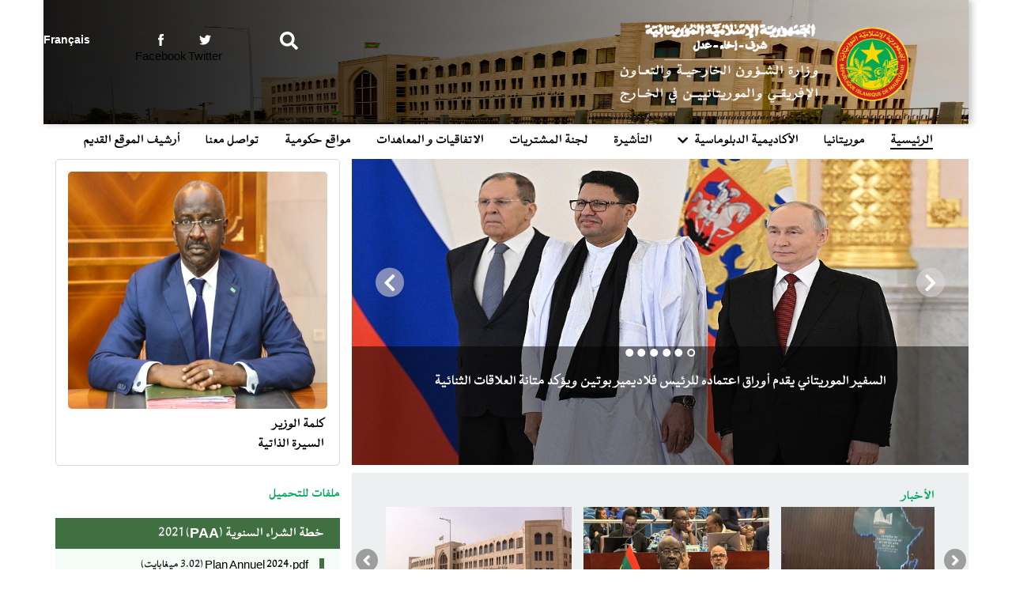

--- FILE ---
content_type: text/html; charset=UTF-8
request_url: https://www.diplomatie.gov.mr/
body_size: 56840
content:
<!DOCTYPE html>
<html lang="ar" dir="rtl" prefix="content: http://purl.org/rss/1.0/modules/content/  dc: http://purl.org/dc/terms/  foaf: http://xmlns.com/foaf/0.1/  og: http://ogp.me/ns#  rdfs: http://www.w3.org/2000/01/rdf-schema#  schema: http://schema.org/  sioc: http://rdfs.org/sioc/ns#  sioct: http://rdfs.org/sioc/types#  skos: http://www.w3.org/2004/02/skos/core#  xsd: http://www.w3.org/2001/XMLSchema# ">
  <head>
    <meta charset="utf-8" />
<meta name="Generator" content="Drupal 9 (https://www.drupal.org)" />
<meta name="MobileOptimized" content="width" />
<meta name="HandheldFriendly" content="true" />
<meta name="viewport" content="width=device-width, initial-scale=1.0" />
<link rel="shortcut icon" href="/themes/montheme/favicon.ico" type="image/png" />

    <title>الرئيسية | وزارة الشؤون الخارجية والتعاون والموريتانيين في الخارج</title>
    <link rel="stylesheet" media="all" href="/sites/default/files/css/css_kcpJl2G6pY5K3VUDCOc-bNWZUn5aisTSW0wP2rqcOn8.css" />
<link rel="stylesheet" media="all" href="//maxcdn.bootstrapcdn.com/font-awesome/4.6.0/css/font-awesome.min.css" />
<link rel="stylesheet" media="all" href="/sites/default/files/css/css_NK4lUiK2hZHyaJwYUyy9MvHZy4-6hiqmdCAdzN-8Lao.css" />
<link rel="stylesheet" media="all" href="/sites/default/files/css/css_uPMjia0O82eC3JUXcU-aR9GD_82CTSNr_KXOJLvPtBI.css" />

    
  </head>
  <body>
        <a href="#main-content" class="visually-hidden focusable">
      تجاوز إلى المحتوى الرئيسي
    </a>
    
      <div class="dialog-off-canvas-main-canvas" data-off-canvas-main-canvas>
    

<!DOCTYPE html>
<html>
<head lang="en" dir="ltr">
	<meta charset="utf-8">
	<title></title>
	<style type="text/css">
	.timeline-InformationCircle {
  display: none;}

.Icon--informationCircleWhite {
  display:none;
}
	</style>
</head>
<body>
    <div class="preloader"></div>
  <header>
  	<!-- top header -->
	  <div class="container top-header">
	      <div class="container">
	      <div class="row entete">
	        <div class="col-md-6 cacher-mobile">
	        	<div class="row">

	        		<div class="col-md-12">
                 			            <div id="top-social">
			                <div>
    <div class="search-block-form" data-drupal-selector="search-block-form" id="block-formulairederecherche-2" role="search">
  
    
      <form action="/ar/search/node" method="get" id="search-block-form" accept-charset="UTF-8">
  <div class="js-form-item form-item js-form-type-search form-item-keys js-form-item-keys form-no-label">
      <label for="edit-keys" class="visually-hidden">بحث</label>
        <input title="أدخل العبارات التي تريد البحث عنها." data-drupal-selector="edit-keys" type="search" id="edit-keys" name="keys" value="" size="15" maxlength="128" class="form-search" />

        </div>
<div data-drupal-selector="edit-actions" class="form-actions js-form-wrapper form-wrapper" id="edit-actions"><input data-drupal-selector="edit-submit" type="submit" id="edit-submit" value="بحث" class="button js-form-submit form-submit" />
</div>

</form>

  </div>
<div id="block-socialmedialinks" class="block-social-media-links">
  
    
      

<ul class="social-media-links--platforms platforms inline horizontal">
      <li>
      <a class="social-media-link-icon--twitter" href="https://www.twitter.com/RIMMAECME?t=TK7FEeHk0i4uqzfvqxYKdA&amp;amp%3Bs=08"  >
        <span class='fa fa-twitter fa-in'></span>
      </a>

                        <br />
        
        <span><a class="social-media-link--twitter" href="https://www.twitter.com/RIMMAECME?t=TK7FEeHk0i4uqzfvqxYKdA&amp;amp%3Bs=08" >Twitter</a></span>
          </li>
      <li>
      <a class="social-media-link-icon--facebook" href="https://www.facebook.com/profile.php?id=100084801844310"  >
        <span class='fa fa-facebook fa-in'></span>
      </a>

                        <br />
        
        <span><a class="social-media-link--facebook" href="https://www.facebook.com/profile.php?id=100084801844310" >Facebook</a></span>
          </li>
  </ul>

  </div>
<div class="language-switcher-language-url" id="block-selecteurdelangue" role="navigation">
  
    
      <ul class="links"><li hreflang="fr" data-drupal-link-system-path="&lt;front&gt;"><a href="/fr" class="language-link" hreflang="fr" data-drupal-link-system-path="&lt;front&gt;">French</a></li><li hreflang="ar" data-drupal-link-system-path="&lt;front&gt;" class="is-active"><a href="/ar" class="language-link is-active" hreflang="ar" data-drupal-link-system-path="&lt;front&gt;">Arabic</a></li></ul>
  </div>

  </div>

			            </div>  
			            	        		</div>
	        		<div class="col-md-12">
                  				            <div id="top_menu">
				              
				            </div>  
				          	        		</div>

	        	</div>

	        </div>
	        
	        <div class="col-xs-4 mobile mobile-boutton">
	        	<i class="fa fa-bars boutton-menu"></i>
	          	          <i class="fa fa-search boutton-top-search"></i>
	        </div>
	        <div class="col-md-6 col-xs-8">
	          	            <div class="logo">
	                <div>
    <div id="block-montheme-branding">
  
    
        <a href="/ar" rel="home">
      <img src="/sites/default/files/logoEtrangerAr.png" alt="الرئيسية" />
    </a>
      
</div>

  </div>

	            </div>
	          	        </div>
	        

	      </div>
	      
	    </div>
	  </div>
	  <!-- fin top header -->
    <!-- main menu -->
	  <div class="container main-menu">
	    <div class="row">
	      <div class="col-md-12">
	      	<div class="menu-overlay"></div>
	        	          <div id="main_menu">
	              <div>
    <nav role="navigation" aria-labelledby="block-mainmenu-menu" id="block-mainmenu">
            
  <h2 class="visually-hidden" id="block-mainmenu-menu">main menu</h2>
  

        
              <ul>
              <li>
        <a href="/ar" data-drupal-link-system-path="&lt;front&gt;" class="is-active">الرئيسية</a>
              </li>
          <li>
        <a href="/ar/mauritanie" data-drupal-link-system-path="node/88">موريتانيا</a>
              </li>
          <li>
        <a href="/ar/node/57" data-drupal-link-system-path="node/57">الأكاديمية الدبلوماسية</a>
                                <ul>
              <li>
        <a href="/ar/node/57" data-drupal-link-system-path="node/57">التعريف بالأكاديمية الدبلوماسية</a>
              </li>
          <li>
        <a href="/ar/activites" data-drupal-link-system-path="activites">النشاطات</a>
              </li>
        </ul>
  
              </li>
          <li>
        <a href="/ar/node/50" data-drupal-link-system-path="node/50">التأشيرة</a>
              </li>
          <li>
        <a href="/ar/ciais" data-drupal-link-system-path="ciais">لجنة المشتريات</a>
              </li>
          <li>
        <a href="/ar/node/51" data-drupal-link-system-path="node/51">الاتفاقيات و المعاهدات</a>
              </li>
          <li>
        <a href="/ar/node/46" data-drupal-link-system-path="node/46">مواقع حكومية</a>
              </li>
          <li>
        <a href="/ar/node/78" data-drupal-link-system-path="node/78">تواصل معنا</a>
              </li>
          <li>
        <a href="http://archive.diplomatie.gov.mr">أرشيف الموقع القديم</a>
              </li>
        </ul>
  


  </nav>

  </div>

	          </div>
	          <div id="main_menu_mobile" class="mobile">
	              <div>
    <nav role="navigation" aria-labelledby="block-mainmenu-menu" id="block-mainmenu">
            
  <h2 class="visually-hidden" id="block-mainmenu-menu">main menu</h2>
  

        
              <ul>
              <li>
        <a href="/ar" data-drupal-link-system-path="&lt;front&gt;" class="is-active">الرئيسية</a>
              </li>
          <li>
        <a href="/ar/mauritanie" data-drupal-link-system-path="node/88">موريتانيا</a>
              </li>
          <li>
        <a href="/ar/node/57" data-drupal-link-system-path="node/57">الأكاديمية الدبلوماسية</a>
                                <ul>
              <li>
        <a href="/ar/node/57" data-drupal-link-system-path="node/57">التعريف بالأكاديمية الدبلوماسية</a>
              </li>
          <li>
        <a href="/ar/activites" data-drupal-link-system-path="activites">النشاطات</a>
              </li>
        </ul>
  
              </li>
          <li>
        <a href="/ar/node/50" data-drupal-link-system-path="node/50">التأشيرة</a>
              </li>
          <li>
        <a href="/ar/ciais" data-drupal-link-system-path="ciais">لجنة المشتريات</a>
              </li>
          <li>
        <a href="/ar/node/51" data-drupal-link-system-path="node/51">الاتفاقيات و المعاهدات</a>
              </li>
          <li>
        <a href="/ar/node/46" data-drupal-link-system-path="node/46">مواقع حكومية</a>
              </li>
          <li>
        <a href="/ar/node/78" data-drupal-link-system-path="node/78">تواصل معنا</a>
              </li>
          <li>
        <a href="http://archive.diplomatie.gov.mr">أرشيف الموقع القديم</a>
              </li>
        </ul>
  


  </nav>

  </div>

	            <div class="separateur"></div>
	            <div id="top_menu_mobile">
	                
	            </div>

	            	            <div class="top-social-mobile">
	                <div>
    <div class="search-block-form" data-drupal-selector="search-block-form" id="block-formulairederecherche-2" role="search">
  
    
      <form action="/ar/search/node" method="get" id="search-block-form" accept-charset="UTF-8">
  <div class="js-form-item form-item js-form-type-search form-item-keys js-form-item-keys form-no-label">
      <label for="edit-keys" class="visually-hidden">بحث</label>
        <input title="أدخل العبارات التي تريد البحث عنها." data-drupal-selector="edit-keys" type="search" id="edit-keys" name="keys" value="" size="15" maxlength="128" class="form-search" />

        </div>
<div data-drupal-selector="edit-actions" class="form-actions js-form-wrapper form-wrapper" id="edit-actions"><input data-drupal-selector="edit-submit" type="submit" id="edit-submit" value="بحث" class="button js-form-submit form-submit" />
</div>

</form>

  </div>
<div id="block-socialmedialinks" class="block-social-media-links">
  
    
      

<ul class="social-media-links--platforms platforms inline horizontal">
      <li>
      <a class="social-media-link-icon--twitter" href="https://www.twitter.com/RIMMAECME?t=TK7FEeHk0i4uqzfvqxYKdA&amp;amp%3Bs=08"  >
        <span class='fa fa-twitter fa-in'></span>
      </a>

                        <br />
        
        <span><a class="social-media-link--twitter" href="https://www.twitter.com/RIMMAECME?t=TK7FEeHk0i4uqzfvqxYKdA&amp;amp%3Bs=08" >Twitter</a></span>
          </li>
      <li>
      <a class="social-media-link-icon--facebook" href="https://www.facebook.com/profile.php?id=100084801844310"  >
        <span class='fa fa-facebook fa-in'></span>
      </a>

                        <br />
        
        <span><a class="social-media-link--facebook" href="https://www.facebook.com/profile.php?id=100084801844310" >Facebook</a></span>
          </li>
  </ul>

  </div>
<div class="language-switcher-language-url" id="block-selecteurdelangue" role="navigation">
  
    
      <ul class="links"><li hreflang="fr" data-drupal-link-system-path="&lt;front&gt;"><a href="/fr" class="language-link" hreflang="fr" data-drupal-link-system-path="&lt;front&gt;">French</a></li><li hreflang="ar" data-drupal-link-system-path="&lt;front&gt;" class="is-active"><a href="/ar" class="language-link is-active" hreflang="ar" data-drupal-link-system-path="&lt;front&gt;">Arabic</a></li></ul>
  </div>

  </div>

	            </div>  
	            	          </div>
	        	        	        	        	        			      			      			      			      	        	        	        
	        	        	        	        	        	            
	        	          <div id="top_search" class="top_search_mobile mobile">
	              <div>
    <div class="search-block-form" data-drupal-selector="search-block-form" id="block-formulairederecherche-2" role="search">
  
    
      <form action="/ar/search/node" method="get" id="search-block-form" accept-charset="UTF-8">
  <div class="js-form-item form-item js-form-type-search form-item-keys js-form-item-keys form-no-label">
      <label for="edit-keys" class="visually-hidden">بحث</label>
        <input title="أدخل العبارات التي تريد البحث عنها." data-drupal-selector="edit-keys" type="search" id="edit-keys" name="keys" value="" size="15" maxlength="128" class="form-search" />

        </div>
<div data-drupal-selector="edit-actions" class="form-actions js-form-wrapper form-wrapper" id="edit-actions"><input data-drupal-selector="edit-submit" type="submit" id="edit-submit" value="بحث" class="button js-form-submit form-submit" />
</div>

</form>

  </div>
<div id="block-socialmedialinks" class="block-social-media-links">
  
    
      

<ul class="social-media-links--platforms platforms inline horizontal">
      <li>
      <a class="social-media-link-icon--twitter" href="https://www.twitter.com/RIMMAECME?t=TK7FEeHk0i4uqzfvqxYKdA&amp;amp%3Bs=08"  >
        <span class='fa fa-twitter fa-in'></span>
      </a>

                        <br />
        
        <span><a class="social-media-link--twitter" href="https://www.twitter.com/RIMMAECME?t=TK7FEeHk0i4uqzfvqxYKdA&amp;amp%3Bs=08" >Twitter</a></span>
          </li>
      <li>
      <a class="social-media-link-icon--facebook" href="https://www.facebook.com/profile.php?id=100084801844310"  >
        <span class='fa fa-facebook fa-in'></span>
      </a>

                        <br />
        
        <span><a class="social-media-link--facebook" href="https://www.facebook.com/profile.php?id=100084801844310" >Facebook</a></span>
          </li>
  </ul>

  </div>
<div class="language-switcher-language-url" id="block-selecteurdelangue" role="navigation">
  
    
      <ul class="links"><li hreflang="fr" data-drupal-link-system-path="&lt;front&gt;"><a href="/fr" class="language-link" hreflang="fr" data-drupal-link-system-path="&lt;front&gt;">French</a></li><li hreflang="ar" data-drupal-link-system-path="&lt;front&gt;" class="is-active"><a href="/ar" class="language-link is-active" hreflang="ar" data-drupal-link-system-path="&lt;front&gt;">Arabic</a></li></ul>
  </div>

  </div>

	          </div>
	          
	        	      </div>
	      
	    </div>
    </div>
    <!-- fin main menu -->
	</header>
	<!-- Derniere nouvelles-->
	<div class="container">
		<div class="row">
			
						</div>
	</div>
   <!-- Derniere nouvelles -->

	 
    

 
<div class="container">
	  <div class="row contenue ">
	  	 <!-- first sidebar -->
	    	    <!-- fin first sidebar -->
	    	    <div class="col-md-12">
	    	      	    </div>
	  </div>

	  </div>
</div>



   <div id="main-content" class="main container" role="main"> 
	        <div class="row contenue entete">
	  	 <!-- first sidebar -->
	    	    <div class="col-md-4">
	      <aside class="sidebar">
	            <div>
    <div id="block-photoministre">
  
      <h2>الوزير</h2>
    
      
            <div><div class="photo-ministre"><img alt="photo_Ministre" data-entity-type="file" data-entity-uuid="6e02072a-5d59-4cef-a3d4-95b2c6308748" height="231" src="/sites/default/files/inline-images/01-04-2022-5-MAECME.jpg" width="288" loading="lazy" /></div>
</div>
      
  </div>
<nav role="navigation" aria-labelledby="block-menuministre-menu" id="block-menuministre">
            
  <h2 class="visually-hidden" id="block-menuministre-menu">menu ministre</h2>
  

        
              <ul>
              <li>
        <a href="/ar/node/56" data-drupal-link-system-path="node/56"> كلمة الوزير</a>
              </li>
          <li>
        <a href="/ar/Biographie_du_Ministre" data-drupal-link-system-path="node/55">السيرة الذاتية</a>
              </li>
        </ul>
  


  </nav>
<div id="block-mlfatllthmyl">
  
      <h2>ملفات للتحميل</h2>
    
      
  </div>
<div class="views-element-container" id="block-views-block-documents-block-1">
  
      <h2>خطة الشراء السنوية (PAA) 2021</h2>
    
      <div><div class="row-doc js-view-dom-id-4310da55aebe5a435e88e8233b08dfaba105e32883452e3e3ce6f50ce3cad67d">
  
  
  

  
  
  

  <div class="item-list">
  
  <ul>

          <li><div class="views-field views-field-field-fichier"><div class="field-content"><span class="file file--mime-application-pdf file--application-pdf"><a href="https://www.diplomatie.gov.mr/sites/default/files/2024-02/Plan%20Annuel%202024.pdf" type="application/pdf">Plan Annuel 2024.pdf</a></span>
  <span>(3.02 ميغابايت)</span>
</div></div></li>
    
  </ul>

</div>

    

  
  

  
  
</div>
</div>

  </div>
<div class="views-element-container" id="block-views-block-documents-block-2">
  
      <h2>إستمارة طلب بطاقة</h2>
    
      <div><div class="row-doc js-view-dom-id-70d5d6c29660c83bc0dbc0a14f92d58f0735cd52fca84ebe43590d4bd7053ac4">
  
  
  

  
  
  

  <div class="item-list">
  
  <ul>

          <li><div class="views-field views-field-field-fichier"><div class="field-content"><span class="file file--mime-application-vnd-openxmlformats-officedocument-wordprocessingml-document file--x-office-document"><a href="https://www.diplomatie.gov.mr/sites/default/files/2022-08/%D8%AA%D8%B9%D9%87%D8%AF%20%D8%A7%D9%84%D9%85%D9%86%D8%B8%D9%85%D8%A7%D8%AA%20%D8%A7%D9%84%D8%BA%D9%8A%D8%B1%20%D8%AD%D9%83%D9%88%D9%85%D9%8A%D8%A9_0.docx" type="application/vnd.openxmlformats-officedocument.wordprocessingml.document">تعهد المنظمات الغير حكومية_0.docx</a></span>
  <span>(53.14 كيلوبايت)</span>
</div></div></li>
          <li><div class="views-field views-field-field-fichier"><div class="field-content"><span class="file file--mime-application-pdf file--application-pdf"><a href="https://www.diplomatie.gov.mr/sites/default/files/2022-08/%D8%A5%D8%B3%D8%AA%D9%85%D8%A7%D8%B1%D8%A9%20%D8%B7%D9%84%D8%A8%20%D8%A8%D8%B7%D8%A7%D9%82%D8%A9.pdf" type="application/pdf">إستمارة طلب بطاقة.pdf</a></span>
  <span>(369.07 كيلوبايت)</span>
</div></div></li>
    
  </ul>

</div>

    

  
  

  
  
</div>
</div>

  </div>
<div id="block-twitter">
  
    
      
            <div><p><a class="twitter-timeline" href="https://twitter.com/@RIMMAECME?ref_src=twsrc%1Etfw" style=" margin:4px, 4px;&#10;                padding:4px;&#10;                background-color: green;&#10;                width: 500px;&#10;                height: 110px;&#10;                overflow-x: hidden;&#10;                overflow-y: auto;&#10;                text-align:justify;">Tweets by MAECME</a> <script async="" src="https://platform.twitter.com/widgets.js" charset="utf-8"></script></p>
</div>
      
  </div>

  </div>
      
	      </aside>
	    </div>
	    	    <!-- fin  sidebar -->
	    	    <div class="col-md-8">
	    	    <!-- Slideshow -->
   
                          <div id="slide_show">
                  <div>
    <div class="views-element-container" id="block-views-block-articles-block-1">
  
    
      <div><div class="js-view-dom-id-7fc6aeb9e9090648bb9cfcdaba690d5257ffebbc289eb47e50522e3da169b362">
  
  
  

  
  
  

    <div class="skin-default">
          <div class="views-slideshow-controls-top clearfix">
        <div id="views_slideshow_controls_text_articles-block_1"  class="views_slideshow_controls_text">
  <span id="views_slideshow_controls_text_previous_articles-block_1"  class="views_slideshow_controls_text_previous">
  <a href="#">السابق</a>
</span>

  <span id="views_slideshow_controls_text_pause_articles-block_1"  class="views_slideshow_controls_text_pause  views-slideshow-controls-text-status-play">
  <a href="#">Pause</a>
</span>

  <span id="views_slideshow_controls_text_next_articles-block_1"  class="views_slideshow_controls_text_next">
  <a href="#">التالي</a>
</span>

</div>


      </div>
    
    <div id="views_slideshow_cycle_main_articles-block_1" class="views_slideshow_cycle_main views_slideshow_main">
    <div id="views_slideshow_cycle_teaser_section_articles-block_1"  class="views_slideshow_cycle_teaser_section">
     <div id="views_slideshow_cycle_div_articles-block_1_0"  class="views_slideshow_cycle_slide views_slideshow_slide views-row-1 views-row-odd">
      <div  class="views-row views-row-0 views-row-odd views-row-first">
  <div class="views-field views-field-field-image"><div class="field-content">  <img src="/sites/default/files/2026-01/WhatsApp%20Image%202026-01-18%20at%2010.44.42%20AM.jpeg" width="940" height="580" alt="موسكو" loading="lazy" typeof="foaf:Image" />

</div></div><div class="views-field views-field-title"><span class="field-content"><a href="/ar/node/638" hreflang="ar">السفير الموريتاني يقدم أوراق اعتماده للرئيس فلاديمير بوتين ويؤكد متانة العلاقات الثنائية</a></span></div>
</div>

  </div>

     <div id="views_slideshow_cycle_div_articles-block_1_1"  class="views_slideshow_cycle_slide views_slideshow_slide views-row-2 views_slideshow_cycle_hidden views-row-even">
      <div  class="views-row views-row-1 views-row-even">
  <div class="views-field views-field-field-image"><div class="field-content">  <img src="/sites/default/files/2025-08/%D9%85%D9%88%D8%B1%D9%8A%D8%AA%D8%A7%D9%86%D9%8A%D8%A7%20%D8%AA%D8%AF%D9%8A%D9%86%20%D8%A7%D9%84%D8%B9%D8%AF%D9%88%D8%A7%D9%86%20%D8%B9%D9%84%D9%89%20%D9%82%D8%B7%D8%B1%20%D9%88%D8%AA%D8%A4%D9%83%D8%AF%20%D8%AA%D8%B6%D8%A7%D9%85%D9%86%D9%87%D8%A7%20%D8%A7%D9%84%D9%83%D8%A7%D9%85%D9%84%20%D9%85%D8%B9%D9%87%D8%A7.jpg" width="750" height="430" alt="1" loading="lazy" typeof="foaf:Image" />

</div></div><div class="views-field views-field-title"><span class="field-content"><a href="/ar/node/636" hreflang="ar">بيان</a></span></div>
</div>

  </div>

     <div id="views_slideshow_cycle_div_articles-block_1_2"  class="views_slideshow_cycle_slide views_slideshow_slide views-row-3 views_slideshow_cycle_hidden views-row-odd">
      <div  class="views-row views-row-2 views-row-odd">
  <div class="views-field views-field-field-image"><div class="field-content">  <img src="/sites/default/files/2025-07/%D9%85%D9%88%D8%B1%D9%8A%D8%AA%D8%A7%D9%86%D9%8A%D8%A7%20%D8%AA%D8%AF%D9%8A%D9%86%20%D8%A7%D9%84%D8%B9%D8%AF%D9%88%D8%A7%D9%86%20%D8%B9%D9%84%D9%89%20%D9%82%D8%B7%D8%B1%20%D9%88%D8%AA%D8%A4%D9%83%D8%AF%20%D8%AA%D8%B6%D8%A7%D9%85%D9%86%D9%87%D8%A7%20%D8%A7%D9%84%D9%83%D8%A7%D9%85%D9%84%20%D9%85%D8%B9%D9%87%D8%A7_0.jpg" width="750" height="430" alt="1" loading="lazy" typeof="foaf:Image" />

</div></div><div class="views-field views-field-title"><span class="field-content"><a href="/ar/node/635" hreflang="ar">الإعلان عن موعد تنظيم منتدى الجاليات الموريتانية</a></span></div>
</div>

  </div>

     <div id="views_slideshow_cycle_div_articles-block_1_3"  class="views_slideshow_cycle_slide views_slideshow_slide views-row-4 views_slideshow_cycle_hidden views-row-even">
      <div  class="views-row views-row-3 views-row-even">
  <div class="views-field views-field-field-image"><div class="field-content">  <img src="/sites/default/files/2025-07/%D9%88%D8%B2%D8%A7%D8%B1%D8%A9_%D8%A7%D9%84%D8%AE%D8%A7%D8%B1%D8%AC%D9%8A%D8%A9_%D8%A7%D9%84%D9%85%D9%88%D8%B1%D9%8A%D8%AA%D8%A7%D9%86%D9%8A%D8%A9.jpg" width="670" height="360" alt="Dh" loading="lazy" typeof="foaf:Image" />

</div></div><div class="views-field views-field-title"><span class="field-content"><a href="/ar/node/634" hreflang="ar">بيان</a></span></div>
</div>

  </div>

     <div id="views_slideshow_cycle_div_articles-block_1_4"  class="views_slideshow_cycle_slide views_slideshow_slide views-row-5 views_slideshow_cycle_hidden views-row-odd">
      <div  class="views-row views-row-4 views-row-odd">
  <div class="views-field views-field-field-image"><div class="field-content">  <img src="/sites/default/files/2025-07/15-07-2025-002-750x430.jpg" width="750" height="430" alt="Dh" loading="lazy" typeof="foaf:Image" />

</div></div><div class="views-field views-field-title"><span class="field-content"><a href="/ar/node/633" hreflang="ar">وزير الشؤون الخارجية يتسلم نسخة من أوراق اعتماد السفير الإيفواري</a></span></div>
</div>

  </div>

     <div id="views_slideshow_cycle_div_articles-block_1_5"  class="views_slideshow_cycle_slide views_slideshow_slide views-row-6 views_slideshow_cycle_hidden views-row-even">
      <div  class="views-row views-row-5 views-row-even views-row-last">
  <div class="views-field views-field-field-image"><div class="field-content">  <img src="/sites/default/files/2025-07/15-07-2025-003-750x430_0.jpg" width="750" height="430" alt="Dh" loading="lazy" typeof="foaf:Image" />

</div></div><div class="views-field views-field-title"><span class="field-content"><a href="/ar/node/632" hreflang="ar">وزير الشؤون الخارجية يجري مباحثات مع نظيره الايفواري</a></span></div>
</div>

  </div>

  </div>

</div>


          <div class="views-slideshow-controls-bottom clearfix">
        
<ul class="widget_pager widget_pager_bottom views-slideshow-pager-bullets views_slideshow_pager_field" id="widget_pager_bottom_articles-block_1"><li id="views_slideshow_pager_field_item_bottom_articles-block_1_0">0</li><li id="views_slideshow_pager_field_item_bottom_articles-block_1_1">1</li><li id="views_slideshow_pager_field_item_bottom_articles-block_1_2">2</li><li id="views_slideshow_pager_field_item_bottom_articles-block_1_3">3</li><li id="views_slideshow_pager_field_item_bottom_articles-block_1_4">4</li><li id="views_slideshow_pager_field_item_bottom_articles-block_1_5">5</li></ul>


      </div>
        </div>

    

  
  

  
  
</div>
</div>

  </div>

  </div>

              </div>
              
                     
      <!--fin Slideshow -->
	      	      <div id="contenu" class="contenu"> 
	          <div>
    <div class="views-element-container" id="block-views-block-articles-block-2-2">
  
      <h2>اﻷﺧﺒﺎر</h2>
    
      <div><div class="js-view-dom-id-ebcb0dfe15a88c4d6089d5488f912d00487038f022c3f4f5f52c6f5f6a365999">
  
  
  

  
  
  

  
<div>
    
<div id="flexslider-1" class="flexslider optionset-flexslider-carousel-with-min-and-max-ranges">
 
<ul class="slides">
    
<li>
    <div class="views-field views-field-field-image"><div class="field-content">  <img src="/sites/default/files/2025-07/%D9%85%D9%88%D8%B1%D9%8A%D8%AA%D8%A7%D9%86%D9%8A%D8%A7%20%D8%AA%D8%AF%D9%8A%D9%86%20%D8%A7%D9%84%D8%B9%D8%AF%D9%88%D8%A7%D9%86%20%D8%B9%D9%84%D9%89%20%D9%82%D8%B7%D8%B1%20%D9%88%D8%AA%D8%A4%D9%83%D8%AF%20%D8%AA%D8%B6%D8%A7%D9%85%D9%86%D9%87%D8%A7%20%D8%A7%D9%84%D9%83%D8%A7%D9%85%D9%84%20%D9%85%D8%B9%D9%87%D8%A7.jpg" width="750" height="430" alt="14/07/2025" loading="lazy" typeof="foaf:Image" />

</div></div><div class="views-field views-field-title"><span class="field-content"><a href="/ar/node/631" hreflang="ar">بيان توعوى بشأن الهجرة غير النظامية إلى الولايات المتحدة الأمريكية</a></span></div>
    </li>
<li>
    <div class="views-field views-field-field-image"><div class="field-content">  <img src="/sites/default/files/2025-07/%D9%88%D8%B2%D9%8A%D8%B1%20%D8%A7%D9%84%D8%B4%D8%A4%D9%88%D9%86%20%D8%A7%D9%84%D8%AE%D8%A7%D8%B1%D8%AC%D9%8A%D8%A9%20%D9%8A%D8%B7%D8%A7%D9%84%D8%A8%20%D8%A8%D8%A7%D9%84%D8%A5%D8%B3%D8%B1%D8%A7%D8%B9%20%D8%A8%D9%85%D8%B1%D8%A7%D8%AC%D8%B9%D8%A9%20%D8%AC%D9%85%D9%8A%D8%B9%20%D9%87%D9%8A%D8%A6%D8%A7%D8%AA%20%D9%88%D8%A3%D8%AC%D9%87%D8%B2%D8%A9%20%D8%A7%D9%84%D8%A7%D8%AA%D8%AD%D8%A7%D8%AF%20%D8%A7%D9%84%D8%A5%D9%81%D8%B1%D9%8A%D9%82%D9%8A.jpg" width="750" height="430" alt="وزير الشؤون الخارجية يطالب بالإسراع بمراجعة جميع هيئات وأجهزة الاتحاد الإفريقي" loading="lazy" typeof="foaf:Image" />

</div></div><div class="views-field views-field-title"><span class="field-content"><a href="/ar/node/630" hreflang="ar">وزير الشؤون الخارجية يطالب بالإسراع بمراجعة جميع هيئات وأجهزة الاتحاد الإفريقي</a></span></div>
    </li>
<li>
    <div class="views-field views-field-field-image"><div class="field-content">  <img src="/sites/default/files/2025-07/%D8%A7%D9%86%D8%B7%D9%84%D8%A7%D9%82%20%D8%A7%D9%84%D8%AF%D9%88%D8%B1%D8%A9%20%D8%A7%D9%84%D9%8047%20%D9%84%D9%84%D9%85%D8%AC%D9%84%D8%B3%20%D8%A7%D9%84%D8%AA%D9%86%D9%81%D9%8A%D8%B0%D9%8A%20%D9%84%D9%84%D8%A7%D8%AA%D8%AD%D8%A7%D8%AF%20%D8%A7%D9%84%D8%A7%D9%81%D8%B1%D9%8A%D9%82%D9%8A%20%D8%A8%D9%85%D8%B4%D8%A7%D8%B1%D9%83%D8%A9%20%D9%88%D8%B2%D9%8A%D8%B1%20%D8%A7%D9%84%D8%B4%D8%A4%D9%88%D9%86%20%D8%A7%D9%84%D8%AE%D8%A7%D8%B1%D8%AC%D9%8A%D8%A9.jpg" width="750" height="430" alt="انطلاق الدورة الـ47 للمجلس التنفيذي للاتحاد الافريقي بمشاركة وزير الشؤون الخارجية" loading="lazy" typeof="foaf:Image" />

</div></div><div class="views-field views-field-title"><span class="field-content"><a href="/ar/node/629" hreflang="ar">انطلاق الدورة الـ47 للمجلس التنفيذي للاتحاد الافريقي بمشاركة وزير الشؤون الخارجية</a></span></div>
    </li>
<li>
    <div class="views-field views-field-field-image"><div class="field-content">  <img src="/sites/default/files/2025-06/%D9%85%D9%88%D8%B1%D9%8A%D8%AA%D8%A7%D9%86%D9%8A%D8%A7%20%D8%AA%D8%AF%D9%8A%D9%86%20%D8%A7%D9%84%D8%B9%D8%AF%D9%88%D8%A7%D9%86%20%D8%B9%D9%84%D9%89%20%D9%82%D8%B7%D8%B1%20%D9%88%D8%AA%D8%A4%D9%83%D8%AF%20%D8%AA%D8%B6%D8%A7%D9%85%D9%86%D9%87%D8%A7%20%D8%A7%D9%84%D9%83%D8%A7%D9%85%D9%84%20%D9%85%D8%B9%D9%87%D8%A7_0.jpg" width="750" height="430" alt="الوزارة" loading="lazy" typeof="foaf:Image" />

</div></div><div class="views-field views-field-title"><span class="field-content"><a href="/ar/node/628" hreflang="ar">بيان</a></span></div>
    </li>
<li>
    <div class="views-field views-field-field-image"><div class="field-content">  <img src="/sites/default/files/2025-06/WhatsApp%20Image%202025-06-23%20%C3%A0%2023.55.28_a23562e2.jpg" width="762" height="1080" alt="موريتانيا تدين العدوان على قطر وتؤكد تضامنها الكامل معها " loading="lazy" typeof="foaf:Image" />

</div></div><div class="views-field views-field-title"><span class="field-content"><a href="/ar/node/627" hreflang="ar">موريتانيا تدين العدوان على قطر وتؤكد تضامنها الكامل معها </a></span></div>
    </li>
<li>
    <div class="views-field views-field-field-image"><div class="field-content">  <img src="/sites/default/files/2025-06/%D8%A5%D8%B3%D8%B7%D9%86%D8%A8%D9%88%D9%84..%20%D8%A8%D8%AF%D8%A1%20%D8%A3%D8%B9%D9%85%D8%A7%D9%84%20%D8%A7%D9%84%D8%AF%D9%88%D8%B1%D8%A9%20%D8%A7%D9%84%D9%8051%20%D9%84%D9%88%D8%B2%D8%B1%D8%A7%D8%A1%20%D8%AE%D8%A7%D8%B1%D8%AC%D9%8A%D8%A9%20%D9%85%D9%86%D8%B8%D9%85%D8%A9%20%D8%A7%D9%84%D8%AA%D8%B9%D8%A7%D9%88%D9%86%20%D8%A7%D9%84%D8%A5%D8%B3%D9%84%D8%A7%D9%85%D9%8A.jpg" width="750" height="430" alt="إسطنبول.. بدء أعمال الدورة الـ51 لوزراء خارجية منظمة التعاون الإسلامي" loading="lazy" typeof="foaf:Image" />

</div></div><div class="views-field views-field-title"><span class="field-content"><a href="/ar/node/626" hreflang="ar">إسطنبول.. بدء أعمال الدورة الـ51 لوزراء خارجية منظمة التعاون الإسلامي</a></span></div>
    </li>
</ul>
</div>

</div>

    

  
  <div class="more-link"><a href="/ar/actualites">المزيد</a></div>


  
  
</div>
</div>

  </div>
<div class="views-element-container" id="block-views-block-ambassades-block-1">
  
      <h2>سفاراتنا وقنصلياتنا في الخارج</h2>
    
      <div><div class="js-view-dom-id-1ff60f1ab15319bad6fb013102a8681bd8dc0f2cddb8d6fd7bf0493993e7d348">
  
  
  

  
  
  

  
<div>
    
<div id="flexslider-1" class="flexslider optionset-flexslider-carousel-with-min-and-max-ranges">
 
<ul class="slides">
    
<li>
    <div class="views-field views-field-field-drapeau"><div class="field-content">  <a href="/ar/node/637" hreflang="ar"><img src="/sites/default/files/2025-12/Animated-Flag-India.gif" width="120" height="79" alt="" loading="lazy" typeof="foaf:Image" />
</a>
</div></div><div class="views-field views-field-title"><span class="field-content"><a href="/ar/node/637" hreflang="ar">نيودلهي</a></span></div>
    </li>
<li>
    <div class="views-field views-field-field-drapeau"><div class="field-content">  <a href="/ar/node/174" hreflang="ar"><img src="/sites/default/files/2022-08/Tunisie%203.gif" width="278" height="183" alt="" loading="lazy" typeof="foaf:Image" />
</a>
</div></div><div class="views-field views-field-title"><span class="field-content"><a href="/ar/node/174" hreflang="ar">تونس</a></span></div>
    </li>
<li>
    <div class="views-field views-field-field-drapeau"><div class="field-content">  <a href="/ar/node/173" hreflang="ar"><img src="/sites/default/files/2022-08/Drapeau-Libye_240-gif2.gif" width="240" height="180" alt="" loading="lazy" typeof="foaf:Image" />
</a>
</div></div><div class="views-field views-field-title"><span class="field-content"><a href="/ar/node/173" hreflang="ar">طرابلس</a></span></div>
    </li>
<li>
    <div class="views-field views-field-field-drapeau"><div class="field-content">  <a href="/ar/node/168" hreflang="ar"><img src="/sites/default/files/2022-08/jpan2.gif" width="197" height="148" alt="" loading="lazy" typeof="foaf:Image" />
</a>
</div></div><div class="views-field views-field-title"><span class="field-content"><a href="/ar/node/168" hreflang="ar">طوكيو</a></span></div>
    </li>
<li>
    <div class="views-field views-field-field-drapeau"><div class="field-content">  <a href="/ar/node/167" hreflang="ar"><img src="/sites/default/files/2022-08/Flag_of_Iran2.gif" width="600" height="343" alt="" loading="lazy" typeof="foaf:Image" />
</a>
</div></div><div class="views-field views-field-title"><span class="field-content"><a href="/ar/node/167" hreflang="ar">طهران</a></span></div>
    </li>
<li>
    <div class="views-field views-field-field-drapeau"><div class="field-content">  <a href="/ar/node/166" hreflang="ar"><img src="/sites/default/files/2022-08/italian2-flag-2.gif" width="400" height="250" alt="" loading="lazy" typeof="foaf:Image" />
</a>
</div></div><div class="views-field views-field-title"><span class="field-content"><a href="/ar/node/166" hreflang="ar">روما</a></span></div>
    </li>
<li>
    <div class="views-field views-field-field-drapeau"><div class="field-content">  <a href="/ar/node/165" hreflang="ar"><img src="/sites/default/files/2022-08/soudia_1.gif" width="471" height="338" alt="" loading="lazy" typeof="foaf:Image" />
</a>
</div></div><div class="views-field views-field-title"><span class="field-content"><a href="/ar/node/165" hreflang="ar">الرياض</a></span></div>
    </li>
<li>
    <div class="views-field views-field-field-drapeau"><div class="field-content">  <a href="/ar/node/164" hreflang="ar"><img src="/sites/default/files/2022-08/maroc%203.gif" width="161" height="110" alt="" loading="lazy" typeof="foaf:Image" />
</a>
</div></div><div class="views-field views-field-title"><span class="field-content"><a href="/ar/node/164" hreflang="ar">الرباط</a></span></div>
    </li>
<li>
    <div class="views-field views-field-field-drapeau"><div class="field-content">  <a href="/ar/node/163" hreflang="ar"><img src="/sites/default/files/2022-08/Afrique%20du%20sud2.gif" width="514" height="338" alt="" loading="lazy" typeof="foaf:Image" />
</a>
</div></div><div class="views-field views-field-title"><span class="field-content"><a href="/ar/node/163" hreflang="ar">بريتوريا</a></span></div>
    </li>
<li>
    <div class="views-field views-field-field-drapeau"><div class="field-content">  <a href="/ar/node/162" hreflang="ar"><img src="/sites/default/files/2022-08/Flag_of_China2.gif" width="600" height="400" alt="" loading="lazy" typeof="foaf:Image" />
</a>
</div></div><div class="views-field views-field-title"><span class="field-content"><a href="/ar/node/162" hreflang="ar">بكين</a></span></div>
    </li>
<li>
    <div class="views-field views-field-field-drapeau"><div class="field-content">  <a href="/ar/node/161" hreflang="ar"><img src="/sites/default/files/2022-08/Animated-Flag-France2.gif" width="278" height="183" alt="" loading="lazy" typeof="foaf:Image" />
</a>
</div></div><div class="views-field views-field-title"><span class="field-content"><a href="/ar/node/161" hreflang="ar">باريس</a></span></div>
    </li>
<li>
    <div class="views-field views-field-field-drapeau"><div class="field-content">  <a href="/ar/node/160" hreflang="ar"><img src="/sites/default/files/2022-08/russian2-flag-30.gif" width="278" height="183" alt="" loading="lazy" typeof="foaf:Image" />
</a>
</div></div><div class="views-field views-field-title"><span class="field-content"><a href="/ar/node/160" hreflang="ar">موسكو</a></span></div>
    </li>
<li>
    <div class="views-field views-field-field-drapeau"><div class="field-content">  <a href="/ar/node/159" hreflang="ar"><img src="/sites/default/files/2022-08/Animated-Flag-Oman2.gif" width="278" height="183" alt="" loading="lazy" typeof="foaf:Image" />
</a>
</div></div><div class="views-field views-field-title"><span class="field-content"><a href="/ar/node/159" hreflang="ar">مسقط</a></span></div>
    </li>
<li>
    <div class="views-field views-field-field-drapeau"><div class="field-content">  <a href="/ar/node/158" hreflang="ar"><img src="/sites/default/files/2022-08/Flag_of_Angola2.gif" width="600" height="400" alt="" loading="lazy" typeof="foaf:Image" />
</a>
</div></div><div class="views-field views-field-title"><span class="field-content"><a href="/ar/node/158" hreflang="ar">لواندا</a></span></div>
    </li>
<li>
    <div class="views-field views-field-field-drapeau"><div class="field-content">  <a href="/ar/node/157" hreflang="ar"><img src="/sites/default/files/2022-08/Flag_of_Kuwait-animated2.gif" width="720" height="360" alt="" loading="lazy" typeof="foaf:Image" />
</a>
</div></div><div class="views-field views-field-title"><span class="field-content"><a href="/ar/node/157" hreflang="ar">الكويت‎</a></span></div>
    </li>
<li>
    <div class="views-field views-field-field-drapeau"><div class="field-content">  <a href="/ar/node/156" hreflang="ar"><img src="/sites/default/files/2022-08/Flag_of_Sudan2.gif" width="600" height="300" alt="" loading="lazy" typeof="foaf:Image" />
</a>
</div></div><div class="views-field views-field-title"><span class="field-content"><a href="/ar/node/156" hreflang="ar">الخرطوم</a></span></div>
    </li>
<li>
    <div class="views-field views-field-field-drapeau"><div class="field-content">  <a href="/ar/node/155" hreflang="ar"><img src="/sites/default/files/2022-08/animated-indonesia2-flag-image-0013.gif" width="278" height="183" alt="" loading="lazy" typeof="foaf:Image" />
</a>
</div></div><div class="views-field views-field-title"><span class="field-content"><a href="/ar/node/155" hreflang="ar">جاكرتا</a></span></div>
    </li>
<li>
    <div class="views-field views-field-field-drapeau"><div class="field-content">  <a href="/ar/node/154" hreflang="ar"><img src="/sites/default/files/2022-08/suise2.gif" width="774" height="438" alt="" loading="lazy" typeof="foaf:Image" />
</a>
</div></div><div class="views-field views-field-title"><span class="field-content"><a href="/ar/node/154" hreflang="ar">جنيف</a></span></div>
    </li>
<li>
    <div class="views-field views-field-field-drapeau"><div class="field-content">  <a href="/ar/node/153" hreflang="ar"><img src="/sites/default/files/2022-08/soudia_0.gif" width="471" height="338" alt="" loading="lazy" typeof="foaf:Image" />
</a>
</div></div><div class="views-field views-field-title"><span class="field-content"><a href="/ar/node/153" hreflang="ar">جده</a></span></div>
    </li>
<li>
    <div class="views-field views-field-field-drapeau"><div class="field-content">  <a href="/ar/node/147" hreflang="ar"><img src="/sites/default/files/2022-08/Animated-Flag-Senegal.gif" width="278" height="183" alt="" loading="lazy" typeof="foaf:Image" />
</a>
</div></div><div class="views-field views-field-title"><span class="field-content"><a href="/ar/node/147" hreflang="ar">دكار</a></span></div>
    </li>
<li>
    <div class="views-field views-field-field-drapeau"><div class="field-content">  <a href="/ar/node/146" hreflang="ar"><img src="/sites/default/files/2022-08/%D8%A7%D8%AC%D8%A7%D8%B2%D8%A7%D8%AA-%D9%85%D8%B5%D8%B1-2019-%D9%85%D9%88%D8%B9%D8%AF-%D8%A7%D9%84%D8%A7%D8%AC%D8%A7%D8%B2%D8%A7%D8%AA-%D9%88%D8%A7%D9%84%D8%B9%D8%B7%D9%84%D8%A7%D8%AA-%D8%A7%D9%84%D8%B1%D8%B3%D9%85%D9%8A%D8%A9-%D9%81%D9%8A-%D9%85%D8%B5%D8%B1-2019.gif" width="800" height="525" alt="" loading="lazy" typeof="foaf:Image" />
</a>
</div></div><div class="views-field views-field-title"><span class="field-content"><a href="/ar/node/146" hreflang="ar">القاهرة</a></span></div>
    </li>
<li>
    <div class="views-field views-field-field-drapeau"><div class="field-content">  <a href="/ar/node/145" hreflang="ar"><img src="/sites/default/files/2022-08/belgium-flag.gif" width="280" height="250" alt="" loading="lazy" typeof="foaf:Image" />
</a>
</div></div><div class="views-field views-field-title"><span class="field-content"><a href="/ar/node/145" hreflang="ar">بروكسل</a></span></div>
    </li>
<li>
    <div class="views-field views-field-field-drapeau"><div class="field-content">  <a href="/ar/node/144" hreflang="ar"><img src="/sites/default/files/2022-08/brasilia.gif" width="320" height="236" alt="" loading="lazy" typeof="foaf:Image" />
</a>
</div></div><div class="views-field views-field-title"><span class="field-content"><a href="/ar/node/144" hreflang="ar">برازيليا</a></span></div>
    </li>
<li>
    <div class="views-field views-field-field-drapeau"><div class="field-content">  <a href="/ar/node/143" hreflang="ar"><img src="/sites/default/files/2022-08/bisaw_0.gif" width="270" height="148" alt="" loading="lazy" typeof="foaf:Image" />
</a>
</div></div><div class="views-field views-field-title"><span class="field-content"><a href="/ar/node/143" hreflang="ar">بيساو</a></span></div>
    </li>
<li>
    <div class="views-field views-field-field-drapeau"><div class="field-content">  <a href="/ar/node/141" hreflang="ar"><img src="/sites/default/files/2022-08/gambia_2.gif" width="471" height="338" alt="" loading="lazy" typeof="foaf:Image" />
</a>
</div></div><div class="views-field views-field-title"><span class="field-content"><a href="/ar/node/141" hreflang="ar">بانجول</a></span></div>
    </li>
<li>
    <div class="views-field views-field-field-drapeau"><div class="field-content">  <a href="/ar/node/140" hreflang="ar"><img src="/sites/default/files/2022-08/irak%20gif.gif" width="278" height="185" alt="" loading="lazy" typeof="foaf:Image" />
</a>
</div></div><div class="views-field views-field-title"><span class="field-content"><a href="/ar/node/140" hreflang="ar">بغداد</a></span></div>
    </li>
<li>
    <div class="views-field views-field-field-drapeau"><div class="field-content">  <a href="/ar/node/139" hreflang="ar"><img src="/sites/default/files/2022-08/7880e3c4d82d1dcd2802074da750514c.gif" width="600" height="373" alt="" loading="lazy" typeof="foaf:Image" />
</a>
</div></div><div class="views-field views-field-title"><span class="field-content"><a href="/ar/node/139" hreflang="ar">الجزائر</a></span></div>
    </li>
<li>
    <div class="views-field views-field-field-drapeau"><div class="field-content">  <a href="/ar/node/138" hreflang="ar"><img src="/sites/default/files/2022-08/ethyoubieee.gif" width="547" height="338" alt="" loading="lazy" typeof="foaf:Image" />
</a>
</div></div><div class="views-field views-field-title"><span class="field-content"><a href="/ar/node/138" hreflang="ar">أديس أبابا</a></span></div>
    </li>
<li>
    <div class="views-field views-field-field-drapeau"><div class="field-content">  <a href="/ar/node/137" hreflang="ar"><img src="/sites/default/files/2022-08/emarate_2.gif" width="626" height="338" alt="" loading="lazy" typeof="foaf:Image" />
</a>
</div></div><div class="views-field views-field-title"><span class="field-content"><a href="/ar/node/137" hreflang="ar">ابو ظبي</a></span></div>
    </li>
<li>
    <div class="views-field views-field-field-drapeau"><div class="field-content">  <a href="/ar/node/136" hreflang="ar"><img src="/sites/default/files/2022-08/drapeau-de-la-cote-d-ivoire-image-animee-0001.gif" width="48" height="32" alt="" loading="lazy" typeof="foaf:Image" />
</a>
</div></div><div class="views-field views-field-title"><span class="field-content"><a href="/ar/node/136" hreflang="ar">أبيدجان</a></span></div>
    </li>
<li>
    <div class="views-field views-field-field-drapeau"><div class="field-content">  <a href="/ar/node/135" hreflang="ar"><img src="/sites/default/files/2022-08/america.gif" width="600" height="316" alt="" loading="lazy" typeof="foaf:Image" />
</a>
</div></div><div class="views-field views-field-title"><span class="field-content"><a href="/ar/node/135" hreflang="ar">واشنطن</a></span></div>
    </li>
</ul>
</div>

</div>

    

  
  

  
  
</div>
</div>

  </div>
<div class="views-element-container"><div class="js-view-dom-id-951929c503c706e389a6b169ee1bacc2ebf13020c4df28e7b7c8cad97c461cdb">
  
  
  

  
  
  

    

  
  

  
  
</div>
</div>

  </div>

	      </div>
	      	    </div>
	    
	    
	  </div>

	  </div>
	</div>

  <!-- bottom content -->
	<div class="container gouns">
	  <div class="row contenue">
	  	 <!-- second sidebar -->
	    	    <!-- fin second sidebar -->
	    	    <div class="col-md-12">
	    	      	      <div id="bottom_content" class="bottom_content"> 
	          <div>
    <div class="views-element-container" id="block-views-block-video-block-2">
  
    
      <div><div class="js-view-dom-id-f16a3345084e406d796a22a5ddeac3aa50b91f8060157bdab436493a600b08c9">
  
  
  

  
  
  

  <ul class="blazy blazy--view blazy--view--video blazy--view--video--block-2 blazy--view--video-block-block-2 blazy--grid block-column block-count-1 large-block-column-3" data-blazy="" id="blazy-views-video-block-block-2-1"><li class="grid"><div class="grid__content"><div class="views-field views-field-title"><span class="field-content"><a href="/ar/node/639" hreflang="ar">السفير الموريتاني يقدم أوراق اعتماده للرئيس فلاديمير بوتين ويؤكد متانة العلاقات الثنائية</a></span></div><div class="views-field views-field-field-lien-video"><div class="field-content"><div data-video-embed-field-modal="&lt;div class=&quot;video-embed-field-provider-youtube video-embed-field-responsive-video video-embed-field-responsive-modal&quot; style=&quot;width:854px;&quot;&gt;&lt;iframe width=&quot;854&quot; height=&quot;480&quot; frameborder=&quot;0&quot; allowfullscreen=&quot;allowfullscreen&quot; src=&quot;https://www.youtube.com/embed/drkmN5bXksU?autoplay=1&amp;amp;start=0&amp;amp;rel=0&quot;&gt;&lt;/iframe&gt;
&lt;/div&gt;
" class="video-embed-field-launch-modal"><img src="/sites/default/files/styles/video_embed_wysiwyg_preview/public/video_thumbnails/drkmN5bXksU.jpg?itok=rxYi5_M_" alt="" typeof="foaf:Image" />

</div>
</div></div></div>
</li></ul>
    

  
  

  
  
</div>
</div>

  </div>

  </div>

	      </div>
	      	    </div>
	  </div>

	  </div>
	</div>
  <!-- fin bottom content -->
    <!-- top footer -->
  	<div class="container-fluid" id="top_footer">
	  <div class="row">
	    <div class="col-md-12">
	            <div>
    <div class="views-element-container" id="block-views-block-video-block-1">
  
    
      <div><div class="js-view-dom-id-47971b2827130781ac1446e9a01ee70815063b68bff304088d912a6cc9aa96d0">
  
  
  

  
  
  

  <ul class="blazy blazy--view blazy--view--video blazy--view--video--block-1 blazy--view--video-block-block-1 blazy--grid block-column block-count-1 large-block-column-3" data-blazy="" id="blazy-views-video-block-block-1-2"><li class="grid"><div class="grid__content"><div class="views-field views-field-field-lien-video"><div class="field-content"><div data-video-embed-field-modal="&lt;div class=&quot;video-embed-field-provider-youtube video-embed-field-responsive-video video-embed-field-responsive-modal&quot; style=&quot;width:854px;&quot;&gt;&lt;iframe width=&quot;854&quot; height=&quot;480&quot; frameborder=&quot;0&quot; allowfullscreen=&quot;allowfullscreen&quot; src=&quot;https://www.youtube.com/embed/zy7OcxDEbRI?autoplay=1&amp;amp;start=0&amp;amp;rel=0&quot;&gt;&lt;/iframe&gt;
&lt;/div&gt;
" class="video-embed-field-launch-modal"><img src="/sites/default/files/styles/video_embed_wysiwyg_preview/public/video_thumbnails/zy7OcxDEbRI.jpg?itok=2YTM6C7P" alt="" typeof="foaf:Image" />

</div>
</div></div><div class="views-field views-field-title"><span class="field-content"><a href="/ar/node/607" hreflang="ar">وزير الشؤون الخارجية يمثل فخامة رئيس الجمهورية في أشغال الدورة 34 للقمة العربية</a></span></div></div>
</li></ul>
    

  
  

  
  
</div>
</div>

  </div>
<div id="block-titregalerieaccueil">
  
    
      
            <div><div class="titre-style" style="text-align:center">
<p>معرض الصور</p>
</div>
</div>
      
  </div>
<div class="views-element-container" id="block-views-block-galerie-block-1">
  
    
      <div><div class="js-view-dom-id-c3e3cee14d6c9ac4e491b041b17196c8f71e3d9d9601f472c4c75a0458f5c534">
  
  
  

  
  
  

  <div class="item-list">
  
  <ul class="galerie">

          <li><div class="views-field views-field-field-photo"><div class="field-content">  <img src="/sites/default/files/2022-08/IMG-20220815-WA0020_0.jpg" width="1024" height="768" alt="" loading="lazy" typeof="foaf:Image" />

</div></div></li>
          <li><div class="views-field views-field-field-photo"><div class="field-content">  <img src="/sites/default/files/2022-08/tewchih_0.jpg" width="450" height="337" alt="" loading="lazy" typeof="foaf:Image" />

</div></div></li>
          <li><div class="views-field views-field-field-photo"><div class="field-content">  <img src="/sites/default/files/2022-08/espan_0.jpg" width="500" height="281" alt="" loading="lazy" typeof="foaf:Image" />

</div></div></li>
    
  </ul>

</div>

    

  
  

  
  
</div>
</div>

  </div>

  </div>
   
	    </div>
	  </div>
	</div>
	
  <!-- footer -->
	<footer role="contentinfo" id="footer">
	  <div class="container-fluid">
	    <div class="row entete">
	      <div class="col-md-4" id="first_footer">
	        
	      </div>
	      <div class="col-md-4">
	        	            <div>
    <div id="block-textfirstfooter">
  
    
      
            <div><p>تابع وزارة الشؤون الخارجية والتعاون والموريتانيين في الخارج</p>
</div>
      
  </div>
<div id="block-socialmedialinks-2" class="block-social-media-links">
  
    
      

<ul class="social-media-links--platforms platforms inline horizontal">
      <li>
      <a class="social-media-link-icon--facebook" href="https://www.facebook.com/profile.php?id=100084801844310"  >
        <span class='fa fa-facebook fa-2x'></span>
      </a>

          </li>
      <li>
      <a class="social-media-link-icon--twitter" href="https://www.twitter.com/RIMMAECME?t=5TN4KEoSZy_Ov6gHMZ_qGA&amp;amp%3Bs=08"  >
        <span class='fa fa-twitter fa-2x'></span>
      </a>

          </li>
      <li>
      <a class="social-media-link-icon--youtube_channel" href="https://www.youtube.com/channel//channel/UCoz8HaQ4FnLcwkB9Xgj1kFg/"  >
        <span class='fa fa-youtube fa-2x'></span>
      </a>

          </li>
  </ul>

  </div>
<div id="block-logofooter">
  
    
      
            <div><img alt="logo footer" data-entity-type="file" data-entity-uuid="ed8274b0-dcf3-470e-a961-1ca7fde22ca5" src="/sites/default/files/inline-images/logo-footer.png" class="align-center" width="900" height="900" loading="lazy" />
<p> </p>
</div>
      
  </div>

  </div>

	        	      </div>
	      <div class="col-md-4">
	        	      </div>
	      	      	      	      	      	    </div>
	    <div class="row">
	      <div class="col-md-12" id="copyright">
	        	            <div>
    <div id="block-copyrighttext">
  
    
      
            <div><p>جميع الحقوق محفوظة  © 2022</p>
</div>
      
  </div>

  </div>

	        
	      </div>
	      
	    </div>

	  </div>
  
  </footer>
</body>
</html>
  </div>

    
    <script type="application/json" data-drupal-selector="drupal-settings-json">{"path":{"baseUrl":"\/","scriptPath":null,"pathPrefix":"ar\/","currentPath":"node","currentPathIsAdmin":false,"isFront":true,"currentLanguage":"ar"},"pluralDelimiter":"\u0003","suppressDeprecationErrors":true,"flexslider":{"optionsets":{"flexslider_carousel_with_min_and_max_ranges":{"animation":"slide","animationSpeed":600,"direction":"horizontal","slideshow":false,"easing":"swing","smoothHeight":false,"reverse":false,"slideshowSpeed":7000,"animationLoop":false,"randomize":false,"startAt":0,"itemWidth":235,"itemMargin":15,"minItems":1,"maxItems":3,"move":0,"directionNav":true,"controlNav":true,"thumbCaptions":false,"thumbCaptionsBoth":false,"keyboard":true,"multipleKeyboard":false,"mousewheel":false,"touch":true,"prevText":"Previous","nextText":"Next","namespace":"flex-","selector":".slides \u003E li","sync":"","asNavFor":"","initDelay":0,"useCSS":true,"video":false,"pausePlay":false,"pauseText":"Pause","playText":"Play","pauseOnAction":true,"pauseOnHover":false,"controlsContainer":".flex-control-nav-container","manualControls":""}},"instances":{"flexslider-1":"flexslider_carousel_with_min_and_max_ranges"}},"ajaxTrustedUrl":{"\/ar\/search\/node":true},"blazy":{"loadInvisible":false,"offset":100,"saveViewportOffsetDelay":50,"validateDelay":25,"container":"","loader":true,"unblazy":false,"compat":true},"blazyIo":{"disconnect":false,"rootMargin":"0px","threshold":[0,0.25,0.5,0.75,1]},"colorbox":{"opacity":"0.85","current":"{current} of {total}","previous":"\u00ab Prev","next":"Next \u00bb","close":"\u0625\u063a\u0644\u0627\u0642","maxWidth":"98%","maxHeight":"98%","fixed":true,"mobiledetect":true,"mobiledevicewidth":"480px"},"viewsSlideshowPagerFields":{"articles-block_1":{"bottom":{"activatePauseOnHover":0}}},"viewsSlideshowPager":{"articles-block_1":{"bottom":{"type":"viewsSlideshowPagerBullets"}}},"viewsSlideshowCycle":{"#views_slideshow_cycle_main_articles-block_1":{"num_divs":6,"id_prefix":"#views_slideshow_cycle_main_","div_prefix":"#views_slideshow_cycle_div_","vss_id":"articles-block_1","effect":"fade","transition_advanced":0,"timeout":5000,"speed":700,"delay":0,"sync":1,"random":0,"pause":1,"pause_on_click":0,"action_advanced":0,"start_paused":0,"remember_slide":0,"remember_slide_days":1,"pause_in_middle":0,"pause_when_hidden":0,"pause_when_hidden_type":"full","amount_allowed_visible":"","nowrap":0,"fixed_height":1,"items_per_slide":1,"items_per_slide_first":0,"items_per_slide_first_number":1,"wait_for_image_load":1,"wait_for_image_load_timeout":3000,"cleartype":0,"cleartypenobg":0,"advanced_options":"{}"}},"viewsSlideshowControls":{"articles-block_1":{"top":{"type":"viewsSlideshowControlsText"}}},"viewsSlideshow":{"articles-block_1":{"methods":{"goToSlide":["viewsSlideshowSlideCounter","viewsSlideshowPager","viewsSlideshowCycle"],"nextSlide":["viewsSlideshowSlideCounter","viewsSlideshowPager","viewsSlideshowCycle"],"pause":["viewsSlideshowControls","viewsSlideshowCycle"],"play":["viewsSlideshowControls","viewsSlideshowCycle"],"previousSlide":["viewsSlideshowSlideCounter","viewsSlideshowPager","viewsSlideshowCycle"],"transitionBegin":["viewsSlideshowSlideCounter","viewsSlideshowPager"],"transitionEnd":[]},"paused":0}},"user":{"uid":0,"permissionsHash":"e79f96089c6f1b1720c3231e2b7ae93b00134e8e579bcf6601c846d52a2ce332"}}</script>
<script src="/sites/default/files/js/js_Y7EZSGOFTpOgjHGaEfycRC70VJxI776CSyHn56AtIu0.js"></script>

  </body>
</html>
